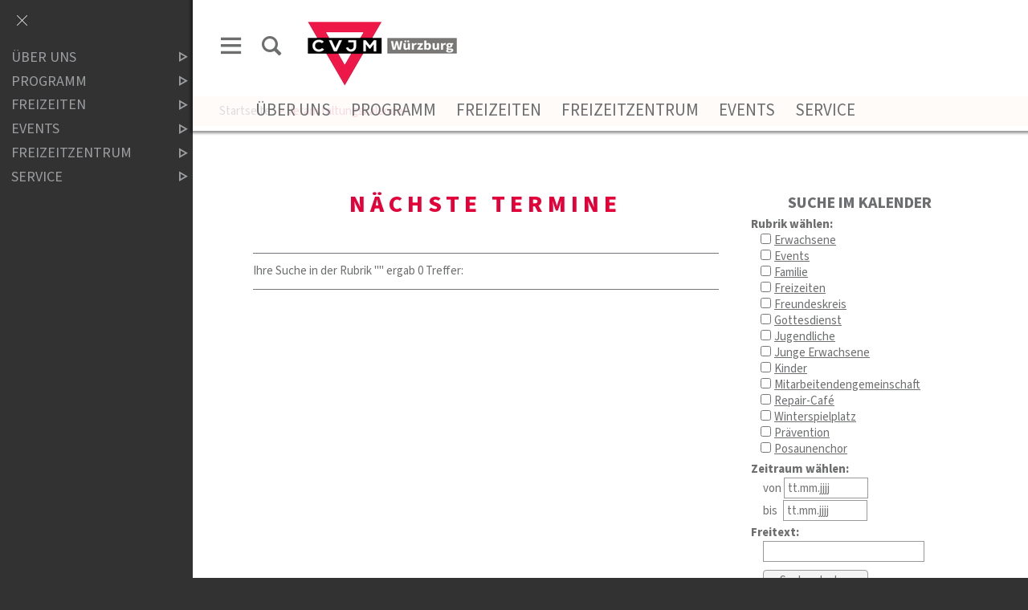

--- FILE ---
content_type: text/html;charset=UTF-8
request_url: https://www.cvjm-wuerzburg.de/eventcalendar?calendar=24&cat=hauskreis
body_size: 9283
content:
<!DOCTYPE html SYSTEM "about:legacy-compat">
<html lang="de"><head><META http-equiv="Content-Type" content="text/html; charset=utf-8"><title>CVJM Würzburg - Veranstaltungen</title><meta content="index,follow" name="robots"><meta content="IE=edge" http-equiv="X-UA-Compatible"><meta content="width=device-width, initial-scale=1.0, maximum-scale=1.0" name="viewport"><link type="image/x-icon" rel="icon" href="//www.cvjm-wuerzburg.de/favicon.ico"><link rel="shortcut icon" href="//www.cvjm-wuerzburg.de/favicon.ico"><link href="/cssmanager/styles_19325175070.css" rel="stylesheet"><!--[if lt IE 9]><script src="/central/js/jquery/jquery.min.js" type="text/javascript"></script><script type="text/javascript">
					document.createElement('figure');
					document.createElement('figcaption');
				</script><![endif]--><!--[if gte IE 9]><!--><script src="/central/js/jquery2/jquery.min.js" type="text/javascript"></script><!--<![endif]--><script type="text/javascript"><!--
			
					var $j = jQuery, $window = $j(window), parallaxList = $j(), xtraTop = 0, isNaviExternal = false, ecicsLastWidth = 0, now = new Date(), time = now.getTime(), exp = "", is_responsive = ($window.width() < 1001), show_navi = ('true' == 'false');
					var isMobile = navigator.userAgent.match(/(iPhone|iPod|iPad|Android|playbook|silk|BlackBerry|BB10|Windows Phone|Tizen|Bada|webOS|IEMobile|Opera Mini)/);
				

					$j(document).ready(function(){
					
						
							EcicsMenuParams = {firstLeft:3, firstTop:-2, secTop:2, secLeft:3, responsive: is_responsive };
						
						
						parallaxList = $j("div.layout-20-inner.is-photo.use-parallax");
						if (parallaxList.length > 0) {
							if (isMobile) parallaxList.css("backgroundAttachment", "scroll");
							$window.on('scroll', updateParallax);
							updateParallax();
						}
						
						$j("#show-menu-link").click(function(event) {
							event.preventDefault();
							if ($j("body").toggleClass("menu-active").hasClass("menu-active")) {
								
								$j("#navi-helper").css("height", $j(document).height());
								if (!is_responsive) {
									$j(document).scrollTop(0);
									document.cookie = "show_navi=true;path=/";
									show_navi = true;
									checkSlider();
								}
							} else {
								if (!is_responsive) {
									document.cookie = "show_navi=false;path=/";
									show_navi = false;
									checkSlider();
								}
							}
						});
						
						$window.resize(debounce(myResizeFn, 500));
						myResizeFn(); 
						
						$j("#navi-helper, #close-navi-box a").click(function(event) {
							event.preventDefault();
							$j("body").removeClass("menu-active");
							if (!is_responsive) {
								document.cookie = "show_navi=false;path=/";
								show_navi = false;
								checkSlider();
							}
						});
						
						$window.on("scroll", throttle(myScrollNavFn, 100));
						
						if ($j("#slick-container, .news-container.teaser").length > 0) {
							$j.when(
								$j.ajax({
									dataType: "script",
									cache: true,
									url: "/central/js/slick_1.6.0/slick.min.js"
								})
							).then(function() {
								initSlick();
							});
						}


					});
					
					function debounce(func, wait, immediate) {
						var timeout;
						return function() {
							var context = this, args = arguments;
							var later = function() {
								timeout = null;
								if (!immediate) func.apply(context, args);
							};
							var callNow = immediate && !timeout;
							clearTimeout(timeout);
							timeout = setTimeout(later, wait);
							if (callNow) func.apply(context, args);
						};
					};
					
					function throttle(fn, threshold, scope) {
						threshold || (threshold = 250);
						var last, deferTimer;
						
						return function() {
							var context = scope || this;
							var now = +new Date, args = arguments;
							
							if (last && now < last + threshold) {
								// Hold on to it
								clearTimeout(deferTimer);
								deferTimer = setTimeout(function() {
									last = now;
									fn.apply(context, args);
								}, threshold);
							} else {
								last = now;
								fn.apply(context, args);
							}
						};
					};
					
					function myResizeFn() {
						var w = $window.width(),
							h = $window.height();
						
						if (w < 1001 && !window.isNaviExternal) {
							window.isNaviExternal = true;
							if (typeof EcicsMenu !== "undefined")
								EcicsMenu.setParam("responsive", true);
							$j("body").removeClass("menu-active");
							is_responsive = true;
						} else if (w > 1000 && window.isNaviExternal) {
							window.isNaviExternal = false;
							if (typeof EcicsMenu !== "undefined")
								EcicsMenu.setParam("responsive", false);
							if (show_navi)
								$j("body").addClass("menu-active");
							is_responsive = false;
						}
						
						var size = 0.6;
						var minSize = 300;
						var iw = (w > 1920) ? 1920 : Math.ceil(w/50)*50, ih = Math.max(Math.ceil((h * size)/10)*10, minSize);
						if (window.ecicsLastWidth != iw)
						{
							var ns = "_" + iw + "_" + ih + ".";
							$j("img", "#img-inner-box").each(function() {
								var me = $j(this);
								me.attr("src", me.data("img").replace("_1_1.", ns));
							});
						}
						window.ecicsLastWidth = iw;
						
						
						
						updateParallax();
						
					};
					
					function myScrollNavFn() {
						if ($j(this).scrollTop() > 100) {
							$j("#main-header").addClass("fixed");
						} else {
							$j("#main-header").removeClass("fixed");
						}
					};
					
					
					
					
					
					function checkSlider() {
						if (typeof $j().slick === "function") {
							window.setTimeout(function() { 
								$j("#slick-container").slick("slickSetOption", "dots", true, true);
								$j(".news-container.slick-slider").slick("slickSetOption", "dots", false, true);
							}, 400);
						}
					}
					
					function updateParallax() {
						var pos = $window.scrollTop(),
							windowHeight = $window.height(),
							speedFactor = 0.1;
						
						parallaxList.each(function() {
							var me = $j(this),
								top = me.offset().top,
								height = me.outerHeight(); 
							
							
							if (top + height < pos || top > pos + windowHeight) {
								return;
							}
							
							if (isMobile) {
								
								var outerHeight = height; 
								var outerWidth = me.outerWidth(false); 
								var dynamicDifference = Math.min(Math.round( Math.max(outerHeight, outerWidth) * 0.15), 200);
								var bgHeight = Math.max( Math.round(outerHeight + (dynamicDifference * 2)), Math.ceil(outerWidth*0.7) ); 
								me.css('backgroundSize', "auto " + bgHeight + "px");
								me.css('backgroundPosition', "center " + Math.round(((top - pos) * speedFactor) - dynamicDifference) + "px");
							} else {
								me.css('backgroundPosition', "center " + Math.round((top - pos) * speedFactor) + "px");
							}
						});
					}
			
					function initSlick() {
					
						$j("#slick-container").slick({
							prevArrow: "<span class='prev'>‹</span>", 
							nextArrow: "<span class='next'>›</span>", 
							fade: true,
							speed: 2400,
							cssEase: 'linear',
							autoplay: true,
							autoplaySpeed: 4000,
							pauseOnHover: true,
							waitForAnimate: false,
							dots: true,
							appendDots: $j(".dots-container"),
							arrows: true
						});
					
						$j(".news-container.teaser").slick({
							dots: false,
							infinite: false,
							prevArrow: "<span class='prev'>‹</span>", 
							nextArrow: "<span class='next'>›</span>", 
							speed: 300,
							slidesToShow: 4,
							slidesToScroll: 4,
							responsive: [
								{
									breakpoint: 1200,
									settings: {
										slidesToShow: 3,
										slidesToScroll: 3,
									}
								},
								{
									breakpoint: 805,
									settings: {
										slidesToShow: 2,
										slidesToScroll: 2
									}
								},
									{
									breakpoint: 560,
									settings: {
										slidesToShow: 1,
										slidesToScroll: 1
									}
								}
							]
						});
					}

				--></script><script async="true" src="/central/menu/menu5.js" type="text/javascript"></script><script src="/central/js/klik/standard4.js" type="text/javascript"></script><style type="text/css">
					html { height:100%; }
				</style></head><body class="" id="main"><script>
					if (!is_responsive)
						$j("body").addClass("menu-active");
				</script><div id="page_top"></div><div id="navi-helper"></div><div id="div-main"><div id="main-header"><div class="main-inner"><div class="clearfix" id="header-inner"><div id="header-meta"><a title="Men&uuml; einblenden" id="show-menu-link" href="#show-menu"><span class="icon-menu"></span></a><a title="Website durchsuchen" id="show-search-input" href="/website/de/v/wuerzburg/suche"><span class="icon-suche"></span></a></div><div id="header-logo"><a title="Zur Startseite zur&uuml;ckkehren" id="logo_link" href="/website/de/v/wuerzburg"><img alt="Logo CVJM W&uuml;rzburg" srcset="/system/getthumb/images/__tn1__ecics_4169_5484_2000_160.png 2x, /system/getthumb/images/__tn1__ecics_4169_5484_3000_240.png 3x" src="/system/getthumb/images/__tn1__ecics_4169_5484_1000_80.png"></a></div><div id="header-navi"><a href="/website/de/v/wuerzburg/ueber-uns">&Uuml;ber uns</a><a href="/website/de/v/wuerzburg/programm">Programm</a><a href="/website/de/v/wuerzburg/freizeiten">Freizeiten</a><a href="/website/de/v/wuerzburg/freizeitzentrum">Freizeitzentrum</a><a href="/website/de/v/wuerzburg/events">Events</a><a href="/website/de/v/wuerzburg/service">Service</a></div></div></div></div><div id="main-img"></div><div id="main-path"><div class="main-inner"><div id="path-inner"><a href="/website/de/v/wuerzburg">Startseite</a><span></span>&gt; Veranstaltungskalender</div></div></div><div id="main-content"><div class="layout-20"><div class="layout-20-inner mt-2 mb-2"><div class="main-inner"><div class="area-20-1">

<script src="/central/js/ias/jquery.ias.min.js" type="text/javascript"></script><script type="text/javascript"><!--
			
			$j(function() {
				
				
				var ielm = document.createElement("input");
				ielm.setAttribute("type", "date");
				testDate = ielm.type === "text";
				if (testDate) {
					$j.ajax({
						url:"/central/js/datetimepicker/jquery.datetimepicker.css",
						dataType:"text",
						cache: true
					}).done(function( data, textStatus ) {
						$j("head").append("<style>" + data + "</style>");
					});
					$j.ajax({
						url:"/central/js/datetimepicker/jquery.datetimepicker.js",
						dataType:"script",
						cache: true
					}).done(function( data, textStatus ) {
						$j("#date_begin_field").datetimepicker({
							lang:"de",
							timepicker:false,
							format:"d.m.Y",
							formatDate:'d.m.Y',
							yearStart: 2025,
							yearEnd: 2030,
							dayOfWeekStart: 1,
							closeOnDateSelect: true,
							onShow:function( ct ){
								this.setOptions({
									maxDate: jQuery('#date_end_field').val() ? jQuery('#date_end_field').val() : false
								});
							},
							onChangeDateTime:function(dp,$input){
								$j("#date_end_field").data('xdsoft_datetimepicker').setOptions({
									defaultDate: jQuery('#date_begin_field').val() ? jQuery('#date_begin_field').val() : false
								});
							}
						});
						$j("#date_end_field").datetimepicker({
							lang:"de",
							timepicker:false,
							format:"d.m.Y",
							formatDate:'d.m.Y',
							dayOfWeekStart: 1,
							closeOnDateSelect: true,
							onShow:function( ct ){
								this.setOptions({
									minDate: jQuery('#date_begin_field').val() ? jQuery('#date_begin_field').val() : false
									
								});
							}
						});
					});
					$j("#date_begin_field, #date_end_field").attr("placeholder", "tt.mm.jjjj").attr("maxlength", 10);
					
					
				} else {
				
					var s = "",
						e = "";
						
					if (s != "") {
						$j("#date_begin_field").val( convertDate(s) );
						$j("#date_end_field").prop( 'min', convertDate(s) );
					}
					if (e != "") {
						$j("#date_end_field").val( convertDate(e) );
					}
					
					$j("#date_begin_field").on("change", function(event) {
						console.log($(this).val());
						$j("#date_end_field").prop( 'min', $(this).val() );
					});
					
					$j("#date_end_field").on("change", function(event) {
						$j("#date_begin_field").prop( 'max', $(this).val() );
					});
					
				}
			
				$j(".ec-search-box-helper").on("click", "a", function(event) {
					event.preventDefault();
					$j(this).hide();
					$j(".ec-search-box").show();
				});
			
			});
			
			function convertDate(d) {
				return d.substr(6, 4) + "-" + d.substr(3, 2) + "-" + d.substr(0, 2)
			}
			
			jQuery.ias({
				container : '#ec-item-container',
				item: '.ec-item-box',
				pagination: '.paging_end_box',
				next: '.paging_end_box a.next',
				loader: '<p style="text-align:center; "><img src="/central/js/ias/images/loader.gif"/></p>',
				onRenderComplete: function(items) { 
					//console.log('We rendered ' + items.length + ' items'); 
					initSplitBtn(); 
				}
			});
			
		--></script><div class="layout-20"><div class="layout-20-inner mt-2 mb-2"><div class="main-inner"><div class="area-20-1"><div class="layout-1"><div class="area-1-1"><h1>N&auml;chste Termine</h1></div></div><div class="layout-1 ec_container clearfix"><div class="area-1-2"><div class="ec-search-box-helper"><a href="#show">Suche im Kalender einblenden</a></div><div style="margin-bottom: 3em; " class="ec_box ec-search-box"><h2 class="header">Suche im Kalender</h2><div class="content"><form id="ec_searchform" action="/eventcalendar"><input value="24" name="calendar" type="hidden"><p class="ec_search_header">Rubrik w&auml;hlen:</p><p class="ec_search_cat_box"><input id="cat_erwachsene" value="erwachsene" name="cat" type="checkbox"><a href="/eventcalendar?calendar=24&amp;cat=erwachsene">Erwachsene</a><br><input id="cat_events" value="events" name="cat" type="checkbox"><a href="/eventcalendar?calendar=24&amp;cat=events">Events</a><br><input id="cat_familie" value="familie" name="cat" type="checkbox"><a href="/eventcalendar?calendar=24&amp;cat=familie">Familie</a><br><input id="cat_freizeiten" value="freizeiten" name="cat" type="checkbox"><a href="/eventcalendar?calendar=24&amp;cat=freizeiten">Freizeiten</a><br><input id="cat_freundeskreis" value="freundeskreis" name="cat" type="checkbox"><a href="/eventcalendar?calendar=24&amp;cat=freundeskreis">Freundeskreis</a><br><input id="cat_gottesdienst" value="gottesdienst" name="cat" type="checkbox"><a href="/eventcalendar?calendar=24&amp;cat=gottesdienst">Gottesdienst</a><br><input id="cat_jugendliche" value="jugendliche" name="cat" type="checkbox"><a href="/eventcalendar?calendar=24&amp;cat=jugendliche">Jugendliche</a><br><input id="cat_junge-erwachsene" value="junge-erwachsene" name="cat" type="checkbox"><a href="/eventcalendar?calendar=24&amp;cat=junge-erwachsene">Junge Erwachsene</a><br><input id="cat_kinder" value="kinder" name="cat" type="checkbox"><a href="/eventcalendar?calendar=24&amp;cat=kinder">Kinder</a><br><input id="cat_mitarbeitergemeinschaft" value="mitarbeitergemeinschaft" name="cat" type="checkbox"><a href="/eventcalendar?calendar=24&amp;cat=mitarbeitergemeinschaft">Mitarbeitendengemeinschaft</a><br><input id="cat_repair-cafe" value="repair-cafe" name="cat" type="checkbox"><a href="/eventcalendar?calendar=24&amp;cat=repair-cafe">Repair-Caf&eacute;</a><br><input id="cat_winterspielplatz" value="winterspielplatz" name="cat" type="checkbox"><a href="/eventcalendar?calendar=24&amp;cat=winterspielplatz">Winterspielplatz</a><br><input id="cat_pr&auml;vention" value="pr&auml;vention" name="cat" type="checkbox"><a href="/eventcalendar?calendar=24&amp;cat=pr%C3%A4vention">Pr&auml;vention</a><br><input id="cat_posaunenchor" value="posaunenchor" name="cat" type="checkbox"><a href="/eventcalendar?calendar=24&amp;cat=posaunenchor">Posaunenchor</a><br></p><p class="ec_search_header">Zeitraum w&auml;hlen:</p><p class="ec_search_string_box">von <input class="com_input_text" size="8" maxlength="10" value="" id="date_begin_field" name="period_start" placeholder="tt.mm.jjjj" type="text"><br>bis <input style="margin-left:4px; margin-top:2px; " class="com_input_text" size="8" maxlength="10" value="" id="date_end_field" name="period_end" placeholder="tt.mm.jjjj" type="text"></p><p class="ec_search_header">Freitext:</p><p class="ec_search_string_box"><input value="" class="com_input_text" name="searchstring" type="text"></p><p style="margin:10px 0 5px 12px; " class="ec_search_string_box"><input value="Suche starten" class="com_button" type="submit"></p><p class="ec_search_string_box"><a id="ec_searchform_reset" href="/eventcalendar?calendar=24">Sucheinstellungen zur&uuml;cksetzen</a></p></form></div></div></div><div class="area-1-1"><div class="hr_box"></div>Ihre Suche in der Rubrik "" ergab 0&nbsp;Treffer:<div class="hr_box"></div><div id="ec-item-container"></div></div></div></div></div></div></div>

</div></div></div></div></div><div id="main-footer"><div class="main-inner"><div id="footer-inner"><div class="social-btns" id="bottom-btns"><a target="_blank" title="" href="mailto:mail@cvjm-wuerzburg.de"><span class="icon-mail"></span></a><a target="_blank" title="" href="https://www.instagram.com/cvjmwuerzburg/"><span class="icon-instagram"></span></a><a target="_blank" title="" href="https://www.youtube.com/channel/UCe7Qm-ra7PbML7z4T1iq04A"><span class="icon-youtube"></span></a></div><div class="clearfix" id="bottom-address"><div class="item ai1"><p><strong>Christlicher Verein Junger Menschen W&uuml;rzburg e.V.</strong><br />Wilhelm-Schwinn-Platz 2<br />97070 W&uuml;rzburg</p>
<p>&nbsp;</p>
<p><strong>Kontaktdaten</strong></p>
<p>Telefon: 0931 304192-72<br />Telefax: 0931 304192-77<br />E-Mail: mail@cvjm-wuerzburg.de</p></div><div class="item ai2"><p><strong>CVJM Freizeitzentrum M&uuml;nchsteinach</strong><br />Neuebersbacher Str. 30<br />91481 M&uuml;nchsteinach</p>
<p>&nbsp;</p>
<p><strong>Kontaktdaten</strong></p>
<p>Telefon: 09166 280<br />Telefax: 09166 996339<br />E-Mail: freizeitzentrum@cvjm-wuerzburg.de</p></div><div class="item ai3"><p><strong>Bankdaten Verein:</strong></p>
<p>Sparkasse Mainfranken<br />IBAN <strong>DE49 7905 0000 0042 018 689</strong></p>
<p>BIC BYLADEM1SWU</p>
<p>&nbsp;</p>
<p><strong>Bankdaten Freizeitzentrum:</strong></p>
<p>VR Bank W&uuml;rzburg<br />IBAN <strong>DE19 7909 0000 0006 4030 42</strong></p>
<p>BIC GENODEF1WU1</p></div><div class="item ai4"><p><a href="/website/de/v/wuerzburg/service/kontakt">Kontakt</a></p>
<p><a href="/website/de/v/wuerzburg/service/impressum">Impressum</a></p>
<p><a href="/website/de/v/wuerzburg/service/datenschutz">Datenschutz</a></p><p><a title="Melden Sie sich am System an" href="/system?action=user_login">Login</a></p></div></div></div></div></div></div><div id="nav-box"><p id="close-navi-box"><a title="Men&uuml; ausblenden" href="#close-navi"><span class="icon-close"></span></a></p><div id="navi-container"><ul class="menu mid-1985" id="main_ul"><li class="menu m-item1 submenu m-sub_static1" id="mli2126"><a class="m-allg m1" href="/website/de/v/wuerzburg/ueber-uns">Über uns<span title="Unterpunkte anzeigen" class="has-sub icon-dreieck-rechts"></span></a><ul class="menu_sub_ul" data-is-first="1" data-level="1" id="m2126"><li class="empty"></li></ul></li><li class="menu m-item1 submenu m-sub_static1" id="mli1986"><a class="m-allg m1" href="/website/de/v/wuerzburg/programm">Programm<span title="Unterpunkte anzeigen" class="has-sub icon-dreieck-rechts"></span></a><ul class="menu_sub_ul" data-is-first="1" data-level="1" id="m1986"><li class="empty"></li></ul></li><li class="menu m-item1 submenu m-sub_static1" id="mli2160"><a class="m-allg m1" href="/website/de/v/wuerzburg/freizeiten">Freizeiten<span title="Unterpunkte anzeigen" class="has-sub icon-dreieck-rechts"></span></a><ul class="menu_sub_ul" data-is-first="1" data-level="1" id="m2160"><li class="empty"></li></ul></li><li class="menu m-item1 submenu m-sub_static1" id="mli2161"><a class="m-allg m1" href="/website/de/v/wuerzburg/events">Events<span title="Unterpunkte anzeigen" class="has-sub icon-dreieck-rechts"></span></a><ul class="menu_sub_ul" data-is-first="1" data-level="1" id="m2161"><li class="empty"></li></ul></li><li class="menu m-item1 submenu m-sub_static1" id="mli2131"><a class="m-allg m1" href="/website/de/v/wuerzburg/freizeitzentrum">Freizeitzentrum<span title="Unterpunkte anzeigen" class="has-sub icon-dreieck-rechts"></span></a><ul class="menu_sub_ul" data-is-first="1" data-level="1" id="m2131"><li class="empty"></li></ul></li><li class="menu m-item1 m-last1 submenu m-sub_static1" id="mli1987"><a class="m-allg m1" href="/website/de/v/wuerzburg/service">Service<span title="Unterpunkte anzeigen" class="has-sub icon-dreieck-rechts"></span></a><ul class="menu_sub_ul" data-is-first="1" data-level="1" id="m1987"><li class="empty"></li></ul></li></ul></div></div><script type="text/javascript">
						var _paq = _paq || [];
						_paq.push(['disableCookies']);
						_paq.push(['trackPageView']);
						_paq.push(['enableLinkTracking']);
						(function() {
							var u="/analytics/";
							_paq.push(['setTrackerUrl', u+'matomo.php']);
							
								_paq.push(['setSiteId', 199]);
								
									_paq.push(['addTracker', u+'matomo.php', 281]);
								
							var d=document, g=d.createElement('script'), s=d.getElementsByTagName('script')[0];
							g.type='text/javascript'; g.async=true; g.defer=true; g.src=u+'matomo.js'; s.parentNode.insertBefore(g,s);
						})();
					</script><noscript><p><img alt="" style="border:0" src="/analytics/matomo.php?idsite=199&amp;rec=1"><img alt="" style="border:0" src="/analytics/matomo.php?idsite=281&amp;rec=1"></p></noscript></body></html>